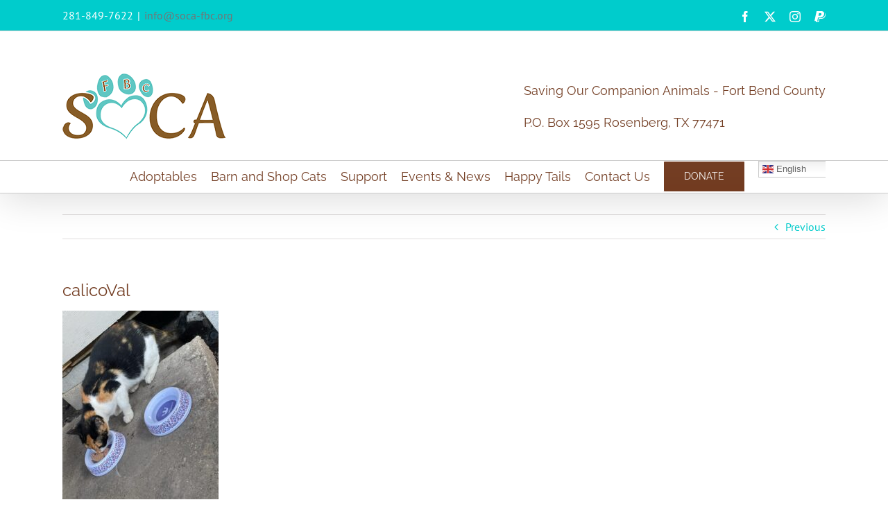

--- FILE ---
content_type: text/html; charset=UTF-8
request_url: https://soca-fbc.org/calicoval/calicoval/
body_size: 11796
content:
<!DOCTYPE html>
<html class="avada-html-layout-wide avada-html-header-position-top" lang="en-US">
<head>
	<meta http-equiv="X-UA-Compatible" content="IE=edge" />
	<meta http-equiv="Content-Type" content="text/html; charset=utf-8"/>
	<meta name="viewport" content="width=device-width, initial-scale=1" />
	<meta name='robots' content='index, follow, max-image-preview:large, max-snippet:-1, max-video-preview:-1' />
	<style>img:is([sizes="auto" i], [sizes^="auto," i]) { contain-intrinsic-size: 3000px 1500px }</style>
	
	<!-- This site is optimized with the Yoast SEO plugin v26.6 - https://yoast.com/wordpress/plugins/seo/ -->
	<title>calicoVal - SOCA-FBC</title>
	<link rel="canonical" href="https://soca-fbc.org/calicoval/calicoval/" />
	<meta property="og:locale" content="en_US" />
	<meta property="og:type" content="article" />
	<meta property="og:title" content="calicoVal - SOCA-FBC" />
	<meta property="og:url" content="https://soca-fbc.org/calicoval/calicoval/" />
	<meta property="og:site_name" content="SOCA-FBC" />
	<meta property="og:image" content="https://soca-fbc.org/calicoval/calicoval" />
	<meta property="og:image:width" content="480" />
	<meta property="og:image:height" content="640" />
	<meta property="og:image:type" content="image/jpeg" />
	<meta name="twitter:card" content="summary_large_image" />
	<script type="application/ld+json" class="yoast-schema-graph">{"@context":"https://schema.org","@graph":[{"@type":"WebPage","@id":"https://soca-fbc.org/calicoval/calicoval/","url":"https://soca-fbc.org/calicoval/calicoval/","name":"calicoVal - SOCA-FBC","isPartOf":{"@id":"https://soca-fbc.org/#website"},"primaryImageOfPage":{"@id":"https://soca-fbc.org/calicoval/calicoval/#primaryimage"},"image":{"@id":"https://soca-fbc.org/calicoval/calicoval/#primaryimage"},"thumbnailUrl":"https://soca-fbc.org/wp-content/uploads/2022/09/calicoVal-rotated.jpg","datePublished":"2022-09-17T15:58:12+00:00","breadcrumb":{"@id":"https://soca-fbc.org/calicoval/calicoval/#breadcrumb"},"inLanguage":"en-US","potentialAction":[{"@type":"ReadAction","target":["https://soca-fbc.org/calicoval/calicoval/"]}]},{"@type":"ImageObject","inLanguage":"en-US","@id":"https://soca-fbc.org/calicoval/calicoval/#primaryimage","url":"https://soca-fbc.org/wp-content/uploads/2022/09/calicoVal-rotated.jpg","contentUrl":"https://soca-fbc.org/wp-content/uploads/2022/09/calicoVal-rotated.jpg","width":480,"height":640},{"@type":"BreadcrumbList","@id":"https://soca-fbc.org/calicoval/calicoval/#breadcrumb","itemListElement":[{"@type":"ListItem","position":1,"name":"Home","item":"https://soca-fbc.org/"},{"@type":"ListItem","position":2,"name":"CalicoVal","item":"https://soca-fbc.org/calicoval/"},{"@type":"ListItem","position":3,"name":"calicoVal"}]},{"@type":"WebSite","@id":"https://soca-fbc.org/#website","url":"https://soca-fbc.org/","name":"SOCA-FBC","description":"Saving Our Companion Animals","potentialAction":[{"@type":"SearchAction","target":{"@type":"EntryPoint","urlTemplate":"https://soca-fbc.org/?s={search_term_string}"},"query-input":{"@type":"PropertyValueSpecification","valueRequired":true,"valueName":"search_term_string"}}],"inLanguage":"en-US"}]}</script>
	<!-- / Yoast SEO plugin. -->


<link rel="alternate" type="application/rss+xml" title="SOCA-FBC &raquo; Feed" href="https://soca-fbc.org/feed/" />
<link rel="alternate" type="application/rss+xml" title="SOCA-FBC &raquo; Comments Feed" href="https://soca-fbc.org/comments/feed/" />
<link rel="alternate" type="text/calendar" title="SOCA-FBC &raquo; iCal Feed" href="https://soca-fbc.org/events/?ical=1" />
		
		
		
				<script type="text/javascript">
/* <![CDATA[ */
window._wpemojiSettings = {"baseUrl":"https:\/\/s.w.org\/images\/core\/emoji\/16.0.1\/72x72\/","ext":".png","svgUrl":"https:\/\/s.w.org\/images\/core\/emoji\/16.0.1\/svg\/","svgExt":".svg","source":{"concatemoji":"https:\/\/soca-fbc.org\/wp-includes\/js\/wp-emoji-release.min.js?ver=96810738d5d3341bb26d8dfd733076b8"}};
/*! This file is auto-generated */
!function(s,n){var o,i,e;function c(e){try{var t={supportTests:e,timestamp:(new Date).valueOf()};sessionStorage.setItem(o,JSON.stringify(t))}catch(e){}}function p(e,t,n){e.clearRect(0,0,e.canvas.width,e.canvas.height),e.fillText(t,0,0);var t=new Uint32Array(e.getImageData(0,0,e.canvas.width,e.canvas.height).data),a=(e.clearRect(0,0,e.canvas.width,e.canvas.height),e.fillText(n,0,0),new Uint32Array(e.getImageData(0,0,e.canvas.width,e.canvas.height).data));return t.every(function(e,t){return e===a[t]})}function u(e,t){e.clearRect(0,0,e.canvas.width,e.canvas.height),e.fillText(t,0,0);for(var n=e.getImageData(16,16,1,1),a=0;a<n.data.length;a++)if(0!==n.data[a])return!1;return!0}function f(e,t,n,a){switch(t){case"flag":return n(e,"\ud83c\udff3\ufe0f\u200d\u26a7\ufe0f","\ud83c\udff3\ufe0f\u200b\u26a7\ufe0f")?!1:!n(e,"\ud83c\udde8\ud83c\uddf6","\ud83c\udde8\u200b\ud83c\uddf6")&&!n(e,"\ud83c\udff4\udb40\udc67\udb40\udc62\udb40\udc65\udb40\udc6e\udb40\udc67\udb40\udc7f","\ud83c\udff4\u200b\udb40\udc67\u200b\udb40\udc62\u200b\udb40\udc65\u200b\udb40\udc6e\u200b\udb40\udc67\u200b\udb40\udc7f");case"emoji":return!a(e,"\ud83e\udedf")}return!1}function g(e,t,n,a){var r="undefined"!=typeof WorkerGlobalScope&&self instanceof WorkerGlobalScope?new OffscreenCanvas(300,150):s.createElement("canvas"),o=r.getContext("2d",{willReadFrequently:!0}),i=(o.textBaseline="top",o.font="600 32px Arial",{});return e.forEach(function(e){i[e]=t(o,e,n,a)}),i}function t(e){var t=s.createElement("script");t.src=e,t.defer=!0,s.head.appendChild(t)}"undefined"!=typeof Promise&&(o="wpEmojiSettingsSupports",i=["flag","emoji"],n.supports={everything:!0,everythingExceptFlag:!0},e=new Promise(function(e){s.addEventListener("DOMContentLoaded",e,{once:!0})}),new Promise(function(t){var n=function(){try{var e=JSON.parse(sessionStorage.getItem(o));if("object"==typeof e&&"number"==typeof e.timestamp&&(new Date).valueOf()<e.timestamp+604800&&"object"==typeof e.supportTests)return e.supportTests}catch(e){}return null}();if(!n){if("undefined"!=typeof Worker&&"undefined"!=typeof OffscreenCanvas&&"undefined"!=typeof URL&&URL.createObjectURL&&"undefined"!=typeof Blob)try{var e="postMessage("+g.toString()+"("+[JSON.stringify(i),f.toString(),p.toString(),u.toString()].join(",")+"));",a=new Blob([e],{type:"text/javascript"}),r=new Worker(URL.createObjectURL(a),{name:"wpTestEmojiSupports"});return void(r.onmessage=function(e){c(n=e.data),r.terminate(),t(n)})}catch(e){}c(n=g(i,f,p,u))}t(n)}).then(function(e){for(var t in e)n.supports[t]=e[t],n.supports.everything=n.supports.everything&&n.supports[t],"flag"!==t&&(n.supports.everythingExceptFlag=n.supports.everythingExceptFlag&&n.supports[t]);n.supports.everythingExceptFlag=n.supports.everythingExceptFlag&&!n.supports.flag,n.DOMReady=!1,n.readyCallback=function(){n.DOMReady=!0}}).then(function(){return e}).then(function(){var e;n.supports.everything||(n.readyCallback(),(e=n.source||{}).concatemoji?t(e.concatemoji):e.wpemoji&&e.twemoji&&(t(e.twemoji),t(e.wpemoji)))}))}((window,document),window._wpemojiSettings);
/* ]]> */
</script>
<style id='wp-emoji-styles-inline-css' type='text/css'>

	img.wp-smiley, img.emoji {
		display: inline !important;
		border: none !important;
		box-shadow: none !important;
		height: 1em !important;
		width: 1em !important;
		margin: 0 0.07em !important;
		vertical-align: -0.1em !important;
		background: none !important;
		padding: 0 !important;
	}
</style>
<style id='pdfemb-pdf-embedder-viewer-style-inline-css' type='text/css'>
.wp-block-pdfemb-pdf-embedder-viewer{max-width:none}

</style>
<link rel='stylesheet' id='rs-plugin-settings-css' href='https://soca-fbc.org/wp-content/plugins/revslider/public/assets/css/settings.css?ver=5.4.8.3' type='text/css' media='all' />
<style id='rs-plugin-settings-inline-css' type='text/css'>
#rs-demo-id {}
</style>
<link rel='stylesheet' id='avada-parent-stylesheet-css' href='https://soca-fbc.org/wp-content/themes/Avada/style.css?ver=96810738d5d3341bb26d8dfd733076b8' type='text/css' media='all' />
<link rel='stylesheet' id='main-css' href='https://soca-fbc.org/wp-content/themes/Avada-Child-Theme/style.css?ver=96810738d5d3341bb26d8dfd733076b8' type='text/css' media='all' />
<link rel='stylesheet' id='fusion-dynamic-css-css' href='https://soca-fbc.org/wp-content/uploads/fusion-styles/b536151df87b733137f6566b1e0a71fe.min.css?ver=3.12.2' type='text/css' media='all' />
<script type="text/javascript" src="https://soca-fbc.org/wp-includes/js/jquery/jquery.min.js?ver=3.7.1" id="jquery-core-js"></script>
<script type="text/javascript" src="https://soca-fbc.org/wp-includes/js/jquery/jquery-migrate.min.js?ver=3.4.1" id="jquery-migrate-js"></script>
<script type="text/javascript" src="https://soca-fbc.org/wp-content/plugins/revslider/public/assets/js/jquery.themepunch.tools.min.js?ver=5.4.8.3" id="tp-tools-js"></script>
<script type="text/javascript" src="https://soca-fbc.org/wp-content/plugins/revslider/public/assets/js/jquery.themepunch.revolution.min.js?ver=5.4.8.3" id="revmin-js"></script>
<script type="text/javascript" src="https://soca-fbc.org/wp-content/themes/Avada-Child-Theme/main.js?ver=96810738d5d3341bb26d8dfd733076b8" id="main-js"></script>
<link rel="https://api.w.org/" href="https://soca-fbc.org/wp-json/" /><link rel="alternate" title="JSON" type="application/json" href="https://soca-fbc.org/wp-json/wp/v2/media/4274" /><link rel="alternate" title="oEmbed (JSON)" type="application/json+oembed" href="https://soca-fbc.org/wp-json/oembed/1.0/embed?url=https%3A%2F%2Fsoca-fbc.org%2Fcalicoval%2Fcalicoval%2F" />
<link rel="alternate" title="oEmbed (XML)" type="text/xml+oembed" href="https://soca-fbc.org/wp-json/oembed/1.0/embed?url=https%3A%2F%2Fsoca-fbc.org%2Fcalicoval%2Fcalicoval%2F&#038;format=xml" />
<meta name="tec-api-version" content="v1"><meta name="tec-api-origin" content="https://soca-fbc.org"><link rel="alternate" href="https://soca-fbc.org/wp-json/tribe/events/v1/" /><style type="text/css" id="css-fb-visibility">@media screen and (max-width: 640px){.fusion-no-small-visibility{display:none !important;}body .sm-text-align-center{text-align:center !important;}body .sm-text-align-left{text-align:left !important;}body .sm-text-align-right{text-align:right !important;}body .sm-flex-align-center{justify-content:center !important;}body .sm-flex-align-flex-start{justify-content:flex-start !important;}body .sm-flex-align-flex-end{justify-content:flex-end !important;}body .sm-mx-auto{margin-left:auto !important;margin-right:auto !important;}body .sm-ml-auto{margin-left:auto !important;}body .sm-mr-auto{margin-right:auto !important;}body .fusion-absolute-position-small{position:absolute;top:auto;width:100%;}.awb-sticky.awb-sticky-small{ position: sticky; top: var(--awb-sticky-offset,0); }}@media screen and (min-width: 641px) and (max-width: 1024px){.fusion-no-medium-visibility{display:none !important;}body .md-text-align-center{text-align:center !important;}body .md-text-align-left{text-align:left !important;}body .md-text-align-right{text-align:right !important;}body .md-flex-align-center{justify-content:center !important;}body .md-flex-align-flex-start{justify-content:flex-start !important;}body .md-flex-align-flex-end{justify-content:flex-end !important;}body .md-mx-auto{margin-left:auto !important;margin-right:auto !important;}body .md-ml-auto{margin-left:auto !important;}body .md-mr-auto{margin-right:auto !important;}body .fusion-absolute-position-medium{position:absolute;top:auto;width:100%;}.awb-sticky.awb-sticky-medium{ position: sticky; top: var(--awb-sticky-offset,0); }}@media screen and (min-width: 1025px){.fusion-no-large-visibility{display:none !important;}body .lg-text-align-center{text-align:center !important;}body .lg-text-align-left{text-align:left !important;}body .lg-text-align-right{text-align:right !important;}body .lg-flex-align-center{justify-content:center !important;}body .lg-flex-align-flex-start{justify-content:flex-start !important;}body .lg-flex-align-flex-end{justify-content:flex-end !important;}body .lg-mx-auto{margin-left:auto !important;margin-right:auto !important;}body .lg-ml-auto{margin-left:auto !important;}body .lg-mr-auto{margin-right:auto !important;}body .fusion-absolute-position-large{position:absolute;top:auto;width:100%;}.awb-sticky.awb-sticky-large{ position: sticky; top: var(--awb-sticky-offset,0); }}</style><style type="text/css">.recentcomments a{display:inline !important;padding:0 !important;margin:0 !important;}</style><meta name="generator" content="Powered by Slider Revolution 5.4.8.3 - responsive, Mobile-Friendly Slider Plugin for WordPress with comfortable drag and drop interface." />
<link rel="icon" href="https://soca-fbc.org/wp-content/uploads/2022/06/SOCA-logo@.5x.png" sizes="32x32" />
<link rel="icon" href="https://soca-fbc.org/wp-content/uploads/2022/06/SOCA-logo@.5x.png" sizes="192x192" />
<link rel="apple-touch-icon" href="https://soca-fbc.org/wp-content/uploads/2022/06/SOCA-logo@.5x.png" />
<meta name="msapplication-TileImage" content="https://soca-fbc.org/wp-content/uploads/2022/06/SOCA-logo@.5x.png" />
<script type="text/javascript">function setREVStartSize(e){									
						try{ e.c=jQuery(e.c);var i=jQuery(window).width(),t=9999,r=0,n=0,l=0,f=0,s=0,h=0;
							if(e.responsiveLevels&&(jQuery.each(e.responsiveLevels,function(e,f){f>i&&(t=r=f,l=e),i>f&&f>r&&(r=f,n=e)}),t>r&&(l=n)),f=e.gridheight[l]||e.gridheight[0]||e.gridheight,s=e.gridwidth[l]||e.gridwidth[0]||e.gridwidth,h=i/s,h=h>1?1:h,f=Math.round(h*f),"fullscreen"==e.sliderLayout){var u=(e.c.width(),jQuery(window).height());if(void 0!=e.fullScreenOffsetContainer){var c=e.fullScreenOffsetContainer.split(",");if (c) jQuery.each(c,function(e,i){u=jQuery(i).length>0?u-jQuery(i).outerHeight(!0):u}),e.fullScreenOffset.split("%").length>1&&void 0!=e.fullScreenOffset&&e.fullScreenOffset.length>0?u-=jQuery(window).height()*parseInt(e.fullScreenOffset,0)/100:void 0!=e.fullScreenOffset&&e.fullScreenOffset.length>0&&(u-=parseInt(e.fullScreenOffset,0))}f=u}else void 0!=e.minHeight&&f<e.minHeight&&(f=e.minHeight);e.c.closest(".rev_slider_wrapper").css({height:f})					
						}catch(d){console.log("Failure at Presize of Slider:"+d)}						
					};</script>
		<script type="text/javascript">
			var doc = document.documentElement;
			doc.setAttribute( 'data-useragent', navigator.userAgent );
		</script>
		<!-- Google tag (gtag.js) -->
<script async src="https://www.googletagmanager.com/gtag/js?id=G-1ZW3B2JR3P"></script>
<script>
  window.dataLayer = window.dataLayer || [];
  function gtag(){dataLayer.push(arguments);}
  gtag('js', new Date());

  gtag('config', 'G-1ZW3B2JR3P');
</script>
	</head>

<body data-rsssl=1 class="attachment wp-singular attachment-template-default single single-attachment postid-4274 attachmentid-4274 attachment-jpeg wp-theme-Avada wp-child-theme-Avada-Child-Theme tribe-no-js fusion-image-hovers fusion-pagination-sizing fusion-button_type-flat fusion-button_span-no fusion-button_gradient-linear avada-image-rollover-circle-yes avada-image-rollover-yes avada-image-rollover-direction-left fusion-has-button-gradient fusion-body ltr no-tablet-sticky-header no-mobile-sticky-header no-mobile-slidingbar no-mobile-totop fusion-disable-outline fusion-sub-menu-fade mobile-logo-pos-center layout-wide-mode avada-has-boxed-modal-shadow- layout-scroll-offset-full avada-has-zero-margin-offset-top fusion-top-header menu-text-align-center mobile-menu-design-modern fusion-show-pagination-text fusion-header-layout-v4 avada-responsive avada-footer-fx-none avada-menu-highlight-style-bar fusion-search-form-classic fusion-main-menu-search-dropdown fusion-avatar-square avada-sticky-shrinkage avada-dropdown-styles avada-blog-layout-large avada-blog-archive-layout-large avada-ec-not-100-width avada-ec-meta-layout-sidebar avada-header-shadow-yes avada-menu-icon-position-left avada-has-breadcrumb-mobile-hidden avada-has-titlebar-hide avada-has-pagination-padding avada-flyout-menu-direction-fade avada-ec-views-v2" data-awb-post-id="4274">
		<a class="skip-link screen-reader-text" href="#content">Skip to content</a>

	<div id="boxed-wrapper">
		
		<div id="wrapper" class="fusion-wrapper">
			<div id="home" style="position:relative;top:-1px;"></div>
							
					
			<header class="fusion-header-wrapper fusion-header-shadow">
				<div class="fusion-header-v4 fusion-logo-alignment fusion-logo-center fusion-sticky-menu- fusion-sticky-logo-1 fusion-mobile-logo-1 fusion-sticky-menu-only fusion-header-menu-align-center fusion-mobile-menu-design-modern">
					
<div class="fusion-secondary-header">
	<div class="fusion-row">
					<div class="fusion-alignleft">
				<div class="fusion-contact-info"><span class="fusion-contact-info-phone-number">281-849-7622</span><span class="fusion-header-separator">|</span><span class="fusion-contact-info-email-address"><a href="mailto:&#105;&#110;f&#111;&#64;soc&#97;&#45;f&#98;c&#46;&#111;rg">&#105;&#110;f&#111;&#64;soc&#97;&#45;f&#98;c&#46;&#111;rg</a></span></div>			</div>
							<div class="fusion-alignright">
				<div class="fusion-social-links-header"><div class="fusion-social-networks"><div class="fusion-social-networks-wrapper"><a  class="fusion-social-network-icon fusion-tooltip fusion-facebook awb-icon-facebook" style data-placement="bottom" data-title="Facebook" data-toggle="tooltip" title="Facebook" href="https://www.facebook.com/soca.fortbendcounty/" target="_blank" rel="noreferrer"><span class="screen-reader-text">Facebook</span></a><a  class="fusion-social-network-icon fusion-tooltip fusion-twitter awb-icon-twitter" style data-placement="bottom" data-title="X" data-toggle="tooltip" title="X" href="https://twitter.com/socafbc" target="_blank" rel="noopener noreferrer"><span class="screen-reader-text">X</span></a><a  class="fusion-social-network-icon fusion-tooltip fusion-instagram awb-icon-instagram" style data-placement="bottom" data-title="Instagram" data-toggle="tooltip" title="Instagram" href="https://www.instagram.com/socafbc/" target="_blank" rel="noopener noreferrer"><span class="screen-reader-text">Instagram</span></a><a  class="fusion-social-network-icon fusion-tooltip fusion-paypal awb-icon-paypal" style data-placement="bottom" data-title="PayPal" data-toggle="tooltip" title="PayPal" href="https://www.paypal.com/donate/?hosted_button_id=CC3HAV8T7HFVL" target="_blank" rel="noopener noreferrer"><span class="screen-reader-text">PayPal</span></a></div></div></div>			</div>
			</div>
</div>
<div class="fusion-header-sticky-height"></div>
<div class="fusion-sticky-header-wrapper"> <!-- start fusion sticky header wrapper -->
	<div class="fusion-header">
		<div class="fusion-row">
							<div class="fusion-logo" data-margin-top="31px" data-margin-bottom="0px" data-margin-left="0px" data-margin-right="0px">
			<a class="fusion-logo-link"  href="https://soca-fbc.org/" >

						<!-- standard logo -->
			<img src="https://soca-fbc.org/wp-content/uploads/2016/09/SOCA-logo@1x.png" srcset="https://soca-fbc.org/wp-content/uploads/2016/09/SOCA-logo@1x.png 1x, https://soca-fbc.org/wp-content/uploads/2016/09/SOCA-logo@2x.png 2x" width="236" height="95" style="max-height:95px;height:auto;" alt="SOCA-FBC Logo" data-retina_logo_url="https://soca-fbc.org/wp-content/uploads/2016/09/SOCA-logo@2x.png" class="fusion-standard-logo" />

											<!-- mobile logo -->
				<img src="https://soca-fbc.org/wp-content/uploads/2016/09/SOCA-logo@1x.png" srcset="https://soca-fbc.org/wp-content/uploads/2016/09/SOCA-logo@1x.png 1x, https://soca-fbc.org/wp-content/uploads/2016/09/SOCA-logo@2x.png 2x" width="236" height="95" style="max-height:95px;height:auto;" alt="SOCA-FBC Logo" data-retina_logo_url="https://soca-fbc.org/wp-content/uploads/2016/09/SOCA-logo@2x.png" class="fusion-mobile-logo" />
			
											<!-- sticky header logo -->
				<img src="https://soca-fbc.org/wp-content/uploads/2016/09/SOCA-logo@1x.png" srcset="https://soca-fbc.org/wp-content/uploads/2016/09/SOCA-logo@1x.png 1x, https://soca-fbc.org/wp-content/uploads/2016/09/SOCA-logo@2x.png 2x" width="236" height="95" style="max-height:95px;height:auto;" alt="SOCA-FBC Logo" data-retina_logo_url="https://soca-fbc.org/wp-content/uploads/2016/09/SOCA-logo@2x.png" class="fusion-sticky-logo" />
					</a>
		
<div class="fusion-header-content-3-wrapper">
			<h3 class="fusion-header-tagline">
			Saving Our Companion Animals - Fort Bend County
<br>
<br>
P.O. Box 1595 Rosenberg, TX 77471

		</h3>
	</div>
</div>
								<div class="fusion-mobile-menu-icons">
							<a href="#" class="fusion-icon awb-icon-bars" aria-label="Toggle mobile menu" aria-expanded="false"></a>
		
		
		
			</div>
			
					</div>
	</div>
	<div class="fusion-secondary-main-menu">
		<div class="fusion-row">
			<nav class="fusion-main-menu" aria-label="Main Menu"><ul id="menu-main-menu" class="fusion-menu"><li  id="menu-item-11"  class="menu-item menu-item-type-post_type menu-item-object-page menu-item-11"  data-item-id="11"><a  href="https://soca-fbc.org/adoptables/" class="fusion-bar-highlight"><span class="menu-text">Adoptables</span></a></li><li  id="menu-item-3954"  class="menu-item menu-item-type-post_type menu-item-object-page menu-item-3954"  data-item-id="3954"><a  href="https://soca-fbc.org/barn-shop-cats/" class="fusion-bar-highlight"><span class="menu-text">Barn and Shop Cats</span></a></li><li  id="menu-item-472"  class="menu-item menu-item-type-custom menu-item-object-custom menu-item-has-children menu-item-472 fusion-dropdown-menu"  data-item-id="472"><a  href="#" class="fusion-bar-highlight"><span class="menu-text">Support</span></a><ul class="sub-menu"><li  id="menu-item-3165"  class="menu-item menu-item-type-post_type menu-item-object-page menu-item-3165 fusion-dropdown-submenu" ><a  href="https://soca-fbc.org/donate-soca-fbc/" class="fusion-bar-highlight"><span>Donate</span></a></li><li  id="menu-item-473"  class="menu-item menu-item-type-post_type menu-item-object-page menu-item-473 fusion-dropdown-submenu" ><a  href="https://soca-fbc.org/volunteer/" class="fusion-bar-highlight"><span>Foster or Volunteer</span></a></li><li  id="menu-item-474"  class="menu-item menu-item-type-post_type menu-item-object-page menu-item-474 fusion-dropdown-submenu" ><a  href="https://soca-fbc.org/ways-to-help/" class="fusion-bar-highlight"><span>Other Ways to Help</span></a></li><li  id="menu-item-1055"  class="menu-item menu-item-type-post_type menu-item-object-page menu-item-1055 fusion-dropdown-submenu" ><a  href="https://soca-fbc.org/partner-recognition/" class="fusion-bar-highlight"><span>Partner Recognition</span></a></li></ul></li><li  id="menu-item-39"  class="menu-item menu-item-type-custom menu-item-object-custom menu-item-has-children menu-item-39 fusion-dropdown-menu"  data-item-id="39"><a  href="#" class="fusion-bar-highlight"><span class="menu-text">Events &#038; News</span></a><ul class="sub-menu"><li  id="menu-item-118"  class="menu-item menu-item-type-custom menu-item-object-custom menu-item-118 fusion-dropdown-submenu" ><a  href="https://soca-fbc.org/events/" class="fusion-bar-highlight"><span>Events</span></a></li><li  id="menu-item-21"  class="menu-item menu-item-type-post_type menu-item-object-page menu-item-21 fusion-dropdown-submenu" ><a  href="https://soca-fbc.org/news/" class="fusion-bar-highlight"><span>News</span></a></li></ul></li><li  id="menu-item-18"  class="menu-item menu-item-type-post_type menu-item-object-page menu-item-18"  data-item-id="18"><a  href="https://soca-fbc.org/happy-tails/" class="fusion-bar-highlight"><span class="menu-text">Happy Tails</span></a></li><li  id="menu-item-278"  class="menu-item menu-item-type-post_type menu-item-object-page menu-item-278"  data-item-id="278"><a  href="https://soca-fbc.org/contact/" class="fusion-bar-highlight"><span class="menu-text">Contact Us</span></a></li><li  id="menu-item-3163"  class="menu-item menu-item-type-post_type menu-item-object-page menu-item-3163 fusion-menu-item-button"  data-item-id="3163"><a  href="https://soca-fbc.org/donate-soca-fbc/" class="fusion-bar-highlight"><span class="menu-text fusion-button button-default button-large">Donate</span></a></li><li style="position:relative;" class="menu-item menu-item-gtranslate"><div style="position:absolute;white-space:nowrap;" id="gtranslate_menu_wrapper_47262"></div></li></ul></nav>
<nav class="fusion-mobile-nav-holder fusion-mobile-menu-text-align-left" aria-label="Main Menu Mobile"></nav>

					</div>
	</div>
</div> <!-- end fusion sticky header wrapper -->
				</div>
				<div class="fusion-clearfix"></div>
			</header>
								
							<div id="sliders-container" class="fusion-slider-visibility">
					</div>
				
					
							
			
						<main id="main" class="clearfix ">
				<div class="fusion-row" style="">

<section id="content" style="width: 100%;">
			<div class="single-navigation clearfix">
			<a href="https://soca-fbc.org/calicoval/" rel="prev">Previous</a>					</div>
	
					<article id="post-4274" class="post post-4274 attachment type-attachment status-inherit hentry">
						
				
															<h1 class="fusion-post-title">calicoVal</h1>										<div class="post-content">
				<p class="attachment"><a data-rel="iLightbox[postimages]" data-title="" data-caption="" href='https://soca-fbc.org/wp-content/uploads/2022/09/calicoVal-rotated.jpg'><img fetchpriority="high" decoding="async" width="225" height="300" src="https://soca-fbc.org/wp-content/uploads/2022/09/calicoVal-225x300.jpg" class="attachment-medium size-medium" alt="" srcset="https://soca-fbc.org/wp-content/uploads/2022/09/calicoVal-200x267.jpg 200w, https://soca-fbc.org/wp-content/uploads/2022/09/calicoVal-225x300.jpg 225w, https://soca-fbc.org/wp-content/uploads/2022/09/calicoVal-400x533.jpg 400w, https://soca-fbc.org/wp-content/uploads/2022/09/calicoVal-rotated.jpg 480w" sizes="(max-width: 225px) 100vw, 225px" /></a></p>
							</div>

												<div class="fusion-meta-info"><div class="fusion-meta-info-wrapper">By <span><a href="https://soca-fbc.org/author/barbara/" title="Posts by Barbara Cappello" rel="author">Barbara Cappello</a></span><span class="fusion-inline-sep">|</span><span>September 17th, 2022</span><span class="fusion-inline-sep">|</span><span class="fusion-comments"><span>Comments Off<span class="screen-reader-text"> on calicoVal</span></span></span></div></div>													<div class="fusion-sharing-box fusion-theme-sharing-box fusion-single-sharing-box">
		<h4>Share This Story, Choose Your Platform!</h4>
		<div class="fusion-social-networks"><div class="fusion-social-networks-wrapper"><a  class="fusion-social-network-icon fusion-tooltip fusion-facebook awb-icon-facebook" style="color:var(--sharing_social_links_icon_color);" data-placement="top" data-title="Facebook" data-toggle="tooltip" title="Facebook" href="https://www.facebook.com/sharer.php?u=https%3A%2F%2Fsoca-fbc.org%2Fcalicoval%2Fcalicoval%2F&amp;t=calicoVal" target="_blank" rel="noreferrer"><span class="screen-reader-text">Facebook</span></a><a  class="fusion-social-network-icon fusion-tooltip fusion-twitter awb-icon-twitter" style="color:var(--sharing_social_links_icon_color);" data-placement="top" data-title="X" data-toggle="tooltip" title="X" href="https://x.com/intent/post?url=https%3A%2F%2Fsoca-fbc.org%2Fcalicoval%2Fcalicoval%2F&amp;text=calicoVal" target="_blank" rel="noopener noreferrer"><span class="screen-reader-text">X</span></a><a  class="fusion-social-network-icon fusion-tooltip fusion-reddit awb-icon-reddit" style="color:var(--sharing_social_links_icon_color);" data-placement="top" data-title="Reddit" data-toggle="tooltip" title="Reddit" href="https://reddit.com/submit?url=https://soca-fbc.org/calicoval/calicoval/&amp;title=calicoVal" target="_blank" rel="noopener noreferrer"><span class="screen-reader-text">Reddit</span></a><a  class="fusion-social-network-icon fusion-tooltip fusion-linkedin awb-icon-linkedin" style="color:var(--sharing_social_links_icon_color);" data-placement="top" data-title="LinkedIn" data-toggle="tooltip" title="LinkedIn" href="https://www.linkedin.com/shareArticle?mini=true&amp;url=https%3A%2F%2Fsoca-fbc.org%2Fcalicoval%2Fcalicoval%2F&amp;title=calicoVal&amp;summary=" target="_blank" rel="noopener noreferrer"><span class="screen-reader-text">LinkedIn</span></a><a  class="fusion-social-network-icon fusion-tooltip fusion-tumblr awb-icon-tumblr" style="color:var(--sharing_social_links_icon_color);" data-placement="top" data-title="Tumblr" data-toggle="tooltip" title="Tumblr" href="https://www.tumblr.com/share/link?url=https%3A%2F%2Fsoca-fbc.org%2Fcalicoval%2Fcalicoval%2F&amp;name=calicoVal&amp;description=" target="_blank" rel="noopener noreferrer"><span class="screen-reader-text">Tumblr</span></a><a  class="fusion-social-network-icon fusion-tooltip fusion-pinterest awb-icon-pinterest" style="color:var(--sharing_social_links_icon_color);" data-placement="top" data-title="Pinterest" data-toggle="tooltip" title="Pinterest" href="https://pinterest.com/pin/create/button/?url=https%3A%2F%2Fsoca-fbc.org%2Fcalicoval%2Fcalicoval%2F&amp;description=&amp;media=https%3A%2F%2Fsoca-fbc.org%2Fwp-content%2Fuploads%2F2022%2F09%2FcalicoVal-rotated.jpg" target="_blank" rel="noopener noreferrer"><span class="screen-reader-text">Pinterest</span></a><a  class="fusion-social-network-icon fusion-tooltip fusion-vk awb-icon-vk" style="color:var(--sharing_social_links_icon_color);" data-placement="top" data-title="Vk" data-toggle="tooltip" title="Vk" href="https://vk.com/share.php?url=https%3A%2F%2Fsoca-fbc.org%2Fcalicoval%2Fcalicoval%2F&amp;title=calicoVal&amp;description=" target="_blank" rel="noopener noreferrer"><span class="screen-reader-text">Vk</span></a><a  class="fusion-social-network-icon fusion-tooltip fusion-mail awb-icon-mail fusion-last-social-icon" style="color:var(--sharing_social_links_icon_color);" data-placement="top" data-title="Email" data-toggle="tooltip" title="Email" href="mailto:?body=https://soca-fbc.org/calicoval/calicoval/&amp;subject=calicoVal" target="_self" rel="noopener noreferrer"><span class="screen-reader-text">Email</span></a><div class="fusion-clearfix"></div></div></div>	</div>
													
																	</article>
	</section>
						
					</div>  <!-- fusion-row -->
				</main>  <!-- #main -->
				
				
								
					
		<div class="fusion-footer">
					
	<footer class="fusion-footer-widget-area fusion-widget-area fusion-footer-widget-area-center">
		<div class="fusion-row">
			<div class="fusion-columns fusion-columns-1 fusion-widget-area">
				
																									<div class="fusion-column fusion-column-last col-lg-12 col-md-12 col-sm-12">
							<section id="custom_html-2" class="widget_text fusion-footer-widget-column widget widget_custom_html"><div class="textwidget custom-html-widget"><div class="fusion-image-carousel fusion-image-carousel-auto fusion-image-carousel-1"><div class="awb-carousel awb-swiper awb-swiper-carousel awb-swiper-dots-position-bottom awb-carousel--carousel" data-layout="carousel" data-autoplay="yes" data-autoplayspeed="2500" data-autoplaypause="no" data-columns="5" data-itemmargin="13" data-itemwidth="180" data-touchscroll="no" data-freemode="no" data-imagesize="auto" data-scrollitems="0" data-centeredslides="no" data-rotationangle="50" data-depth="100" data-speed="500" data-shadow="no"><div class="swiper-wrapper awb-image-carousel-wrapper fusion-flex-align-items-center"><div class="swiper-slide"><div class="fusion-carousel-item-wrapper"><div class="fusion-image-wrapper hover-type-none"><img width="200" height="200" src="https://soca-fbc.org/wp-content/uploads/2020/01/AdoptaPet2020Approved-Rescue_Blue-Badge.png" class="attachment-full size-full" alt="" decoding="async" /></div></div></div><div class="swiper-slide"><div class="fusion-carousel-item-wrapper"><div class="fusion-image-wrapper hover-type-none"><img width="287" height="176" src="https://soca-fbc.org/wp-content/uploads/2021/08/AmazonSmileSmall.png" class="attachment-full size-full" alt="" decoding="async" srcset="https://soca-fbc.org/wp-content/uploads/2021/08/AmazonSmileSmall-200x123.png 200w, https://soca-fbc.org/wp-content/uploads/2021/08/AmazonSmileSmall.png 287w" sizes="(min-width: 2200px) 100vw, (min-width: 928px) 210px, (min-width: 856px) 262px, (min-width: 784px) 349px, (min-width: 712px) 524px, (min-width: 640px) 712px, " /></div></div></div><div class="swiper-slide"><div class="fusion-carousel-item-wrapper"><div class="fusion-image-wrapper hover-type-none"><img width="280" height="180" src="https://soca-fbc.org/wp-content/uploads/2018/09/ASPCA-logo.jpg" class="attachment-full size-full" alt="" decoding="async" srcset="https://soca-fbc.org/wp-content/uploads/2018/09/ASPCA-logo-200x129.jpg 200w, https://soca-fbc.org/wp-content/uploads/2018/09/ASPCA-logo.jpg 280w" sizes="(min-width: 2200px) 100vw, (min-width: 928px) 210px, (min-width: 856px) 262px, (min-width: 784px) 349px, (min-width: 712px) 524px, (min-width: 640px) 712px, " /></div></div></div><div class="swiper-slide"><div class="fusion-carousel-item-wrapper"><div class="fusion-image-wrapper hover-type-none"><img width="280" height="140" src="https://soca-fbc.org/wp-content/uploads/2018/09/Bestfriends-logo.png" class="attachment-full size-full" alt="" decoding="async" srcset="https://soca-fbc.org/wp-content/uploads/2018/09/Bestfriends-logo-200x100.png 200w, https://soca-fbc.org/wp-content/uploads/2018/09/Bestfriends-logo.png 280w" sizes="(min-width: 2200px) 100vw, (min-width: 928px) 210px, (min-width: 856px) 262px, (min-width: 784px) 349px, (min-width: 712px) 524px, (min-width: 640px) 712px, " /></div></div></div><div class="swiper-slide"><div class="fusion-carousel-item-wrapper"><div class="fusion-image-wrapper hover-type-none"><img width="303" height="166" src="https://soca-fbc.org/wp-content/uploads/2021/04/Bissell-Foundation-logo.png" class="attachment-full size-full" alt="" decoding="async" srcset="https://soca-fbc.org/wp-content/uploads/2021/04/Bissell-Foundation-logo-200x110.png 200w, https://soca-fbc.org/wp-content/uploads/2021/04/Bissell-Foundation-logo.png 303w" sizes="(min-width: 2200px) 100vw, (min-width: 928px) 210px, (min-width: 856px) 262px, (min-width: 784px) 349px, (min-width: 712px) 524px, (min-width: 640px) 712px, " /></div></div></div><div class="swiper-slide"><div class="fusion-carousel-item-wrapper"><div class="fusion-image-wrapper hover-type-none"><img width="253" height="90" src="https://soca-fbc.org/wp-content/uploads/2021/05/Bow-Wow-Buddies-Foundation.png" class="attachment-full size-full" alt="" decoding="async" srcset="https://soca-fbc.org/wp-content/uploads/2021/05/Bow-Wow-Buddies-Foundation-200x71.png 200w, https://soca-fbc.org/wp-content/uploads/2021/05/Bow-Wow-Buddies-Foundation.png 253w" sizes="(min-width: 2200px) 100vw, (min-width: 928px) 210px, (min-width: 856px) 262px, (min-width: 784px) 349px, (min-width: 712px) 524px, (min-width: 640px) 712px, " /></div></div></div><div class="swiper-slide"><div class="fusion-carousel-item-wrapper"><div class="fusion-image-wrapper hover-type-none"><img width="505" height="425" src="https://soca-fbc.org/wp-content/uploads/2021/08/Doobert-SOCA-Org-2021-adjusted.png" class="attachment-full size-full" alt="" decoding="async" srcset="https://soca-fbc.org/wp-content/uploads/2021/08/Doobert-SOCA-Org-2021-adjusted-200x168.png 200w, https://soca-fbc.org/wp-content/uploads/2021/08/Doobert-SOCA-Org-2021-adjusted-400x337.png 400w, https://soca-fbc.org/wp-content/uploads/2021/08/Doobert-SOCA-Org-2021-adjusted.png 505w" sizes="(min-width: 2200px) 100vw, (min-width: 928px) 210px, (min-width: 856px) 262px, (min-width: 784px) 349px, (min-width: 712px) 524px, (min-width: 640px) 712px, " /></div></div></div><div class="swiper-slide"><div class="fusion-carousel-item-wrapper"><div class="fusion-image-wrapper hover-type-none"><img width="700" height="337" src="https://soca-fbc.org/wp-content/uploads/2021/08/GOPAH-logo-adjusted.jpeg" class="attachment-full size-full" alt="" decoding="async" srcset="https://soca-fbc.org/wp-content/uploads/2021/08/GOPAH-logo-adjusted-200x96.jpeg 200w, https://soca-fbc.org/wp-content/uploads/2021/08/GOPAH-logo-adjusted-400x193.jpeg 400w, https://soca-fbc.org/wp-content/uploads/2021/08/GOPAH-logo-adjusted-600x289.jpeg 600w, https://soca-fbc.org/wp-content/uploads/2021/08/GOPAH-logo-adjusted.jpeg 700w" sizes="(min-width: 2200px) 100vw, (min-width: 928px) 210px, (min-width: 856px) 262px, (min-width: 784px) 349px, (min-width: 712px) 524px, (min-width: 640px) 712px, " /></div></div></div><div class="swiper-slide"><div class="fusion-carousel-item-wrapper"><div class="fusion-image-wrapper hover-type-none"><img width="121" height="121" src="https://soca-fbc.org/wp-content/uploads/2019/06/Giving-Assistant-logo-1.png" class="attachment-full size-full" alt="" decoding="async" /></div></div></div><div class="swiper-slide"><div class="fusion-carousel-item-wrapper"><div class="fusion-image-wrapper hover-type-none"><img width="187" height="187" src="https://soca-fbc.org/wp-content/uploads/2018/10/GuideStar-platinum2018-seal.png" class="attachment-full size-full" alt="" decoding="async" /></div></div></div><div class="swiper-slide"><div class="fusion-carousel-item-wrapper"><div class="fusion-image-wrapper hover-type-none"><img width="277" height="182" src="https://soca-fbc.org/wp-content/uploads/2018/09/HealthyPawsLogo.gif" class="attachment-full size-full" alt="" decoding="async" /></div></div></div><div class="swiper-slide"><div class="fusion-carousel-item-wrapper"><div class="fusion-image-wrapper hover-type-none"><img width="101" height="101" src="https://soca-fbc.org/wp-content/uploads/2019/04/Houston-PetSet-logo.png" class="attachment-full size-full" alt="" decoding="async" /></div></div></div><div class="swiper-slide"><div class="fusion-carousel-item-wrapper"><div class="fusion-image-wrapper hover-type-none"><img width="238" height="212" src="https://soca-fbc.org/wp-content/uploads/2018/09/kroger.jpg" class="attachment-full size-full" alt="" decoding="async" srcset="https://soca-fbc.org/wp-content/uploads/2018/09/kroger-200x178.jpg 200w, https://soca-fbc.org/wp-content/uploads/2018/09/kroger.jpg 238w" sizes="(min-width: 2200px) 100vw, (min-width: 928px) 210px, (min-width: 856px) 262px, (min-width: 784px) 349px, (min-width: 712px) 524px, (min-width: 640px) 712px, " /></div></div></div><div class="swiper-slide"><div class="fusion-carousel-item-wrapper"><div class="fusion-image-wrapper hover-type-none"><img width="277" height="122" src="https://soca-fbc.org/wp-content/uploads/2016/09/lost-pet-usa-logo.png" class="attachment-full size-full" alt="" decoding="async" srcset="https://soca-fbc.org/wp-content/uploads/2016/09/lost-pet-usa-logo-200x88.png 200w, https://soca-fbc.org/wp-content/uploads/2016/09/lost-pet-usa-logo.png 277w" sizes="(min-width: 2200px) 100vw, (min-width: 928px) 210px, (min-width: 856px) 262px, (min-width: 784px) 349px, (min-width: 712px) 524px, (min-width: 640px) 712px, " /></div></div></div><div class="swiper-slide"><div class="fusion-carousel-item-wrapper"><div class="fusion-image-wrapper hover-type-none"><img width="286" height="127" src="https://soca-fbc.org/wp-content/uploads/2018/09/MaddiesFundlogo.png" class="attachment-full size-full" alt="" decoding="async" srcset="https://soca-fbc.org/wp-content/uploads/2018/09/MaddiesFundlogo-200x89.png 200w, https://soca-fbc.org/wp-content/uploads/2018/09/MaddiesFundlogo.png 286w" sizes="(min-width: 2200px) 100vw, (min-width: 928px) 210px, (min-width: 856px) 262px, (min-width: 784px) 349px, (min-width: 712px) 524px, (min-width: 640px) 712px, " /></div></div></div><div class="swiper-slide"><div class="fusion-carousel-item-wrapper"><div class="fusion-image-wrapper hover-type-none"><img width="237" height="213" src="https://soca-fbc.org/wp-content/uploads/2018/10/Network-for-Good-logo.png" class="attachment-full size-full" alt="" decoding="async" srcset="https://soca-fbc.org/wp-content/uploads/2018/10/Network-for-Good-logo-200x180.png 200w, https://soca-fbc.org/wp-content/uploads/2018/10/Network-for-Good-logo.png 237w" sizes="(min-width: 2200px) 100vw, (min-width: 928px) 210px, (min-width: 856px) 262px, (min-width: 784px) 349px, (min-width: 712px) 524px, (min-width: 640px) 712px, " /></div></div></div><div class="swiper-slide"><div class="fusion-carousel-item-wrapper"><div class="fusion-image-wrapper hover-type-none"><img width="206" height="108" src="https://soca-fbc.org/wp-content/uploads/2018/09/PedigreeFoundation.png" class="attachment-full size-full" alt="" decoding="async" srcset="https://soca-fbc.org/wp-content/uploads/2018/09/PedigreeFoundation-200x105.png 200w, https://soca-fbc.org/wp-content/uploads/2018/09/PedigreeFoundation.png 206w" sizes="(min-width: 2200px) 100vw, (min-width: 928px) 210px, (min-width: 856px) 262px, (min-width: 784px) 349px, (min-width: 712px) 524px, (min-width: 640px) 712px, " /></div></div></div><div class="swiper-slide"><div class="fusion-carousel-item-wrapper"><div class="fusion-image-wrapper hover-type-none"><img width="275" height="150" src="https://soca-fbc.org/wp-content/uploads/2021/04/Petco-Love-Website-Badge-Purple.png" class="attachment-full size-full" alt="" decoding="async" srcset="https://soca-fbc.org/wp-content/uploads/2021/04/Petco-Love-Website-Badge-Purple-200x109.png 200w, https://soca-fbc.org/wp-content/uploads/2021/04/Petco-Love-Website-Badge-Purple.png 275w" sizes="(min-width: 2200px) 100vw, (min-width: 928px) 210px, (min-width: 856px) 262px, (min-width: 784px) 349px, (min-width: 712px) 524px, (min-width: 640px) 712px, " /></div></div></div><div class="swiper-slide"><div class="fusion-carousel-item-wrapper"><div class="fusion-image-wrapper hover-type-none"><img width="310" height="163" src="https://soca-fbc.org/wp-content/uploads/2021/06/Petco-Love-Lost-logo.png" class="attachment-full size-full" alt="" decoding="async" srcset="https://soca-fbc.org/wp-content/uploads/2021/06/Petco-Love-Lost-logo-200x105.png 200w, https://soca-fbc.org/wp-content/uploads/2021/06/Petco-Love-Lost-logo.png 310w" sizes="(min-width: 2200px) 100vw, (min-width: 928px) 210px, (min-width: 856px) 262px, (min-width: 784px) 349px, (min-width: 712px) 524px, (min-width: 640px) 712px, " /></div></div></div><div class="swiper-slide"><div class="fusion-carousel-item-wrapper"><div class="fusion-image-wrapper hover-type-none"><img width="1200" height="630" src="https://soca-fbc.org/wp-content/uploads/2018/09/PFF_logo_1200x630.png" class="attachment-full size-full" alt="" decoding="async" srcset="https://soca-fbc.org/wp-content/uploads/2018/09/PFF_logo_1200x630-200x105.png 200w, https://soca-fbc.org/wp-content/uploads/2018/09/PFF_logo_1200x630-400x210.png 400w, https://soca-fbc.org/wp-content/uploads/2018/09/PFF_logo_1200x630-600x315.png 600w, https://soca-fbc.org/wp-content/uploads/2018/09/PFF_logo_1200x630-800x420.png 800w, https://soca-fbc.org/wp-content/uploads/2018/09/PFF_logo_1200x630.png 1200w" sizes="(min-width: 2200px) 100vw, (min-width: 928px) 210px, (min-width: 856px) 262px, (min-width: 784px) 349px, (min-width: 712px) 524px, (min-width: 640px) 712px, " /></div></div></div><div class="swiper-slide"><div class="fusion-carousel-item-wrapper"><div class="fusion-image-wrapper hover-type-none"><img width="248" height="90" src="https://soca-fbc.org/wp-content/uploads/2018/09/PetMedsCares.png" class="attachment-full size-full" alt="" decoding="async" srcset="https://soca-fbc.org/wp-content/uploads/2018/09/PetMedsCares-200x73.png 200w, https://soca-fbc.org/wp-content/uploads/2018/09/PetMedsCares.png 248w" sizes="(min-width: 2200px) 100vw, (min-width: 928px) 210px, (min-width: 856px) 262px, (min-width: 784px) 349px, (min-width: 712px) 524px, (min-width: 640px) 712px, " /></div></div></div><div class="swiper-slide"><div class="fusion-carousel-item-wrapper"><div class="fusion-image-wrapper hover-type-none"><img width="179" height="119" src="https://soca-fbc.org/wp-content/uploads/2018/09/Petsmart-Charities-logo.png" class="attachment-full size-full" alt="" decoding="async" /></div></div></div><div class="swiper-slide"><div class="fusion-carousel-item-wrapper"><div class="fusion-image-wrapper hover-type-none"><img width="325" height="100" src="https://soca-fbc.org/wp-content/uploads/2018/09/Shelter-Animals-Count-logo.png" class="attachment-full size-full" alt="" decoding="async" srcset="https://soca-fbc.org/wp-content/uploads/2018/09/Shelter-Animals-Count-logo-200x62.png 200w, https://soca-fbc.org/wp-content/uploads/2018/09/Shelter-Animals-Count-logo.png 325w" sizes="(min-width: 2200px) 100vw, (min-width: 928px) 210px, (min-width: 856px) 262px, (min-width: 784px) 349px, (min-width: 712px) 524px, (min-width: 640px) 712px, " /></div></div></div></div><div class="awb-swiper-button awb-swiper-button-prev"><i class="awb-icon-angle-left" aria-hidden="true"></i></div><div class="awb-swiper-button awb-swiper-button-next"><i class="awb-icon-angle-right" aria-hidden="true"></i></div></div></div></div><div style="clear:both;"></div></section>																					</div>
																																																						
				<div class="fusion-clearfix"></div>
			</div> <!-- fusion-columns -->
		</div> <!-- fusion-row -->
	</footer> <!-- fusion-footer-widget-area -->

	
	<footer id="footer" class="fusion-footer-copyright-area">
		<div class="fusion-row">
			<div class="fusion-copyright-content">

				<div class="fusion-copyright-notice">
		<div>
		© <script type="text/javascript">
    var dteNow = new Date();
    var intYear = dteNow.getFullYear();
    document.write(intYear);
</script> Saving Our Companion Animals – Fort Bend County, a non-profit, 501(c)3 organization.	</div>
</div>
<div class="fusion-social-links-footer">
	<div class="fusion-social-networks"><div class="fusion-social-networks-wrapper"><a  class="fusion-social-network-icon fusion-tooltip fusion-facebook awb-icon-facebook" style data-placement="top" data-title="Facebook" data-toggle="tooltip" title="Facebook" href="https://www.facebook.com/soca.fortbendcounty/" target="_blank" rel="noreferrer"><span class="screen-reader-text">Facebook</span></a><a  class="fusion-social-network-icon fusion-tooltip fusion-twitter awb-icon-twitter" style data-placement="top" data-title="X" data-toggle="tooltip" title="X" href="https://twitter.com/socafbc" target="_blank" rel="noopener noreferrer"><span class="screen-reader-text">X</span></a><a  class="fusion-social-network-icon fusion-tooltip fusion-instagram awb-icon-instagram" style data-placement="top" data-title="Instagram" data-toggle="tooltip" title="Instagram" href="https://www.instagram.com/socafbc/" target="_blank" rel="noopener noreferrer"><span class="screen-reader-text">Instagram</span></a><a  class="fusion-social-network-icon fusion-tooltip fusion-paypal awb-icon-paypal" style data-placement="top" data-title="PayPal" data-toggle="tooltip" title="PayPal" href="https://www.paypal.com/donate/?hosted_button_id=CC3HAV8T7HFVL" target="_blank" rel="noopener noreferrer"><span class="screen-reader-text">PayPal</span></a></div></div></div>

			</div> <!-- fusion-fusion-copyright-content -->
		</div> <!-- fusion-row -->
	</footer> <!-- #footer -->
		</div> <!-- fusion-footer -->

		
																</div> <!-- wrapper -->
		</div> <!-- #boxed-wrapper -->
				<a class="fusion-one-page-text-link fusion-page-load-link" tabindex="-1" href="#" aria-hidden="true">Page load link</a>

		<div class="avada-footer-scripts">
			<script type="speculationrules">
{"prefetch":[{"source":"document","where":{"and":[{"href_matches":"\/*"},{"not":{"href_matches":["\/wp-*.php","\/wp-admin\/*","\/wp-content\/uploads\/*","\/wp-content\/*","\/wp-content\/plugins\/*","\/wp-content\/themes\/Avada-Child-Theme\/*","\/wp-content\/themes\/Avada\/*","\/*\\?(.+)"]}},{"not":{"selector_matches":"a[rel~=\"nofollow\"]"}},{"not":{"selector_matches":".no-prefetch, .no-prefetch a"}}]},"eagerness":"conservative"}]}
</script>
		<script>
		( function ( body ) {
			'use strict';
			body.className = body.className.replace( /\btribe-no-js\b/, 'tribe-js' );
		} )( document.body );
		</script>
		<script> /* <![CDATA[ */var tribe_l10n_datatables = {"aria":{"sort_ascending":": activate to sort column ascending","sort_descending":": activate to sort column descending"},"length_menu":"Show _MENU_ entries","empty_table":"No data available in table","info":"Showing _START_ to _END_ of _TOTAL_ entries","info_empty":"Showing 0 to 0 of 0 entries","info_filtered":"(filtered from _MAX_ total entries)","zero_records":"No matching records found","search":"Search:","all_selected_text":"All items on this page were selected. ","select_all_link":"Select all pages","clear_selection":"Clear Selection.","pagination":{"all":"All","next":"Next","previous":"Previous"},"select":{"rows":{"0":"","_":": Selected %d rows","1":": Selected 1 row"}},"datepicker":{"dayNames":["Sunday","Monday","Tuesday","Wednesday","Thursday","Friday","Saturday"],"dayNamesShort":["Sun","Mon","Tue","Wed","Thu","Fri","Sat"],"dayNamesMin":["S","M","T","W","T","F","S"],"monthNames":["January","February","March","April","May","June","July","August","September","October","November","December"],"monthNamesShort":["January","February","March","April","May","June","July","August","September","October","November","December"],"monthNamesMin":["Jan","Feb","Mar","Apr","May","Jun","Jul","Aug","Sep","Oct","Nov","Dec"],"nextText":"Next","prevText":"Prev","currentText":"Today","closeText":"Done","today":"Today","clear":"Clear"}};/* ]]> */ </script><script type="text/javascript" src="https://soca-fbc.org/wp-content/plugins/the-events-calendar/common/build/js/user-agent.js?ver=da75d0bdea6dde3898df" id="tec-user-agent-js"></script>
<script type="text/javascript" id="gt_widget_script_49456827-js-before">
/* <![CDATA[ */
window.gtranslateSettings = /* document.write */ window.gtranslateSettings || {};window.gtranslateSettings['49456827'] = {"default_language":"en","languages":["ar","zh-CN","nl","en","fr","de","it","pt","ru","es","vi"],"url_structure":"none","flag_style":"2d","flag_size":16,"wrapper_selector":"#gtranslate_menu_wrapper_47262","alt_flags":[],"switcher_open_direction":"top","switcher_horizontal_position":"inline","switcher_text_color":"#666","switcher_arrow_color":"#666","switcher_border_color":"#ccc","switcher_background_color":"#fff","switcher_background_shadow_color":"#efefef","switcher_background_hover_color":"#fff","dropdown_text_color":"#000","dropdown_hover_color":"#fff","dropdown_background_color":"#eee","flags_location":"\/wp-content\/plugins\/gtranslate\/flags\/"};
/* ]]> */
</script><script src="https://soca-fbc.org/wp-content/plugins/gtranslate/js/dwf.js?ver=96810738d5d3341bb26d8dfd733076b8" data-no-optimize="1" data-no-minify="1" data-gt-orig-url="/calicoval/calicoval/" data-gt-orig-domain="soca-fbc.org" data-gt-widget-id="49456827" defer></script><script type="text/javascript" src="https://soca-fbc.org/wp-content/themes/Avada/includes/lib/assets/min/js/library/cssua.js?ver=2.1.28" id="cssua-js"></script>
<script type="text/javascript" id="fusion-animations-js-extra">
/* <![CDATA[ */
var fusionAnimationsVars = {"status_css_animations":"desktop"};
/* ]]> */
</script>
<script type="text/javascript" src="https://soca-fbc.org/wp-content/plugins/fusion-builder/assets/js/min/general/fusion-animations.js?ver=3.12.2" id="fusion-animations-js"></script>
<script type="text/javascript" src="https://soca-fbc.org/wp-content/themes/Avada/includes/lib/assets/min/js/general/awb-tabs-widget.js?ver=3.12.2" id="awb-tabs-widget-js"></script>
<script type="text/javascript" src="https://soca-fbc.org/wp-content/themes/Avada/includes/lib/assets/min/js/general/awb-vertical-menu-widget.js?ver=3.12.2" id="awb-vertical-menu-widget-js"></script>
<script type="text/javascript" src="https://soca-fbc.org/wp-content/themes/Avada/includes/lib/assets/min/js/library/modernizr.js?ver=3.3.1" id="modernizr-js"></script>
<script type="text/javascript" id="fusion-js-extra">
/* <![CDATA[ */
var fusionJSVars = {"visibility_small":"640","visibility_medium":"1024"};
/* ]]> */
</script>
<script type="text/javascript" src="https://soca-fbc.org/wp-content/themes/Avada/includes/lib/assets/min/js/general/fusion.js?ver=3.12.2" id="fusion-js"></script>
<script type="text/javascript" src="https://soca-fbc.org/wp-content/themes/Avada/includes/lib/assets/min/js/library/swiper.js?ver=11.2.5" id="swiper-js"></script>
<script type="text/javascript" src="https://soca-fbc.org/wp-content/themes/Avada/includes/lib/assets/min/js/library/bootstrap.transition.js?ver=3.3.6" id="bootstrap-transition-js"></script>
<script type="text/javascript" src="https://soca-fbc.org/wp-content/themes/Avada/includes/lib/assets/min/js/library/bootstrap.tooltip.js?ver=3.3.5" id="bootstrap-tooltip-js"></script>
<script type="text/javascript" src="https://soca-fbc.org/wp-content/themes/Avada/includes/lib/assets/min/js/library/jquery.easing.js?ver=1.3" id="jquery-easing-js"></script>
<script type="text/javascript" src="https://soca-fbc.org/wp-content/themes/Avada/includes/lib/assets/min/js/library/jquery.fitvids.js?ver=1.1" id="jquery-fitvids-js"></script>
<script type="text/javascript" src="https://soca-fbc.org/wp-content/themes/Avada/includes/lib/assets/min/js/library/jquery.flexslider.js?ver=2.7.2" id="jquery-flexslider-js"></script>
<script type="text/javascript" id="jquery-lightbox-js-extra">
/* <![CDATA[ */
var fusionLightboxVideoVars = {"lightbox_video_width":"1280","lightbox_video_height":"720"};
/* ]]> */
</script>
<script type="text/javascript" src="https://soca-fbc.org/wp-content/themes/Avada/includes/lib/assets/min/js/library/jquery.ilightbox.js?ver=2.2.3" id="jquery-lightbox-js"></script>
<script type="text/javascript" src="https://soca-fbc.org/wp-content/themes/Avada/includes/lib/assets/min/js/library/jquery.mousewheel.js?ver=3.0.6" id="jquery-mousewheel-js"></script>
<script type="text/javascript" id="fusion-video-general-js-extra">
/* <![CDATA[ */
var fusionVideoGeneralVars = {"status_vimeo":"1","status_yt":"1"};
/* ]]> */
</script>
<script type="text/javascript" src="https://soca-fbc.org/wp-content/themes/Avada/includes/lib/assets/min/js/library/fusion-video-general.js?ver=1" id="fusion-video-general-js"></script>
<script type="text/javascript" id="fusion-video-bg-js-extra">
/* <![CDATA[ */
var fusionVideoBgVars = {"status_vimeo":"1","status_yt":"1"};
/* ]]> */
</script>
<script type="text/javascript" src="https://soca-fbc.org/wp-content/themes/Avada/includes/lib/assets/min/js/library/fusion-video-bg.js?ver=1" id="fusion-video-bg-js"></script>
<script type="text/javascript" id="fusion-lightbox-js-extra">
/* <![CDATA[ */
var fusionLightboxVars = {"status_lightbox":"1","lightbox_gallery":"1","lightbox_skin":"metro-white","lightbox_title":"1","lightbox_arrows":"1","lightbox_slideshow_speed":"5000","lightbox_loop":"0","lightbox_autoplay":"","lightbox_opacity":"0.9","lightbox_desc":"1","lightbox_social":"1","lightbox_social_links":{"facebook":{"source":"https:\/\/www.facebook.com\/sharer.php?u={URL}","text":"Share on Facebook"},"twitter":{"source":"https:\/\/x.com\/intent\/post?url={URL}","text":"Share on X"},"reddit":{"source":"https:\/\/reddit.com\/submit?url={URL}","text":"Share on Reddit"},"linkedin":{"source":"https:\/\/www.linkedin.com\/shareArticle?mini=true&url={URL}","text":"Share on LinkedIn"},"tumblr":{"source":"https:\/\/www.tumblr.com\/share\/link?url={URL}","text":"Share on Tumblr"},"pinterest":{"source":"https:\/\/pinterest.com\/pin\/create\/button\/?url={URL}","text":"Share on Pinterest"},"vk":{"source":"https:\/\/vk.com\/share.php?url={URL}","text":"Share on Vk"},"mail":{"source":"mailto:?body={URL}","text":"Share by Email"}},"lightbox_deeplinking":"1","lightbox_path":"vertical","lightbox_post_images":"1","lightbox_animation_speed":"normal","l10n":{"close":"Press Esc to close","enterFullscreen":"Enter Fullscreen (Shift+Enter)","exitFullscreen":"Exit Fullscreen (Shift+Enter)","slideShow":"Slideshow","next":"Next","previous":"Previous"}};
/* ]]> */
</script>
<script type="text/javascript" src="https://soca-fbc.org/wp-content/themes/Avada/includes/lib/assets/min/js/general/fusion-lightbox.js?ver=1" id="fusion-lightbox-js"></script>
<script type="text/javascript" src="https://soca-fbc.org/wp-content/themes/Avada/includes/lib/assets/min/js/general/fusion-tooltip.js?ver=1" id="fusion-tooltip-js"></script>
<script type="text/javascript" src="https://soca-fbc.org/wp-content/themes/Avada/includes/lib/assets/min/js/general/fusion-sharing-box.js?ver=1" id="fusion-sharing-box-js"></script>
<script type="text/javascript" src="https://soca-fbc.org/wp-content/themes/Avada/includes/lib/assets/min/js/library/fusion-youtube.js?ver=2.2.1" id="fusion-youtube-js"></script>
<script type="text/javascript" src="https://soca-fbc.org/wp-content/themes/Avada/includes/lib/assets/min/js/library/vimeoPlayer.js?ver=2.2.1" id="vimeo-player-js"></script>
<script type="text/javascript" src="https://soca-fbc.org/wp-content/themes/Avada/includes/lib/assets/min/js/general/fusion-general-global.js?ver=3.12.2" id="fusion-general-global-js"></script>
<script type="text/javascript" src="https://soca-fbc.org/wp-content/themes/Avada/assets/min/js/general/avada-general-footer.js?ver=7.12.2" id="avada-general-footer-js"></script>
<script type="text/javascript" src="https://soca-fbc.org/wp-content/themes/Avada/assets/min/js/general/avada-quantity.js?ver=7.12.2" id="avada-quantity-js"></script>
<script type="text/javascript" src="https://soca-fbc.org/wp-content/themes/Avada/assets/min/js/general/avada-crossfade-images.js?ver=7.12.2" id="avada-crossfade-images-js"></script>
<script type="text/javascript" src="https://soca-fbc.org/wp-content/themes/Avada/assets/min/js/general/avada-select.js?ver=7.12.2" id="avada-select-js"></script>
<script type="text/javascript" src="https://soca-fbc.org/wp-content/themes/Avada/assets/min/js/general/avada-events.js?ver=7.12.2" id="avada-events-js"></script>
<script type="text/javascript" src="https://soca-fbc.org/wp-content/themes/Avada/includes/lib/assets/min/js/general/fusion-alert.js?ver=96810738d5d3341bb26d8dfd733076b8" id="fusion-alert-js"></script>
<script type="text/javascript" id="fusion-flexslider-js-extra">
/* <![CDATA[ */
var fusionFlexSliderVars = {"status_vimeo":"1","slideshow_autoplay":"1","slideshow_speed":"7000","pagination_video_slide":"","status_yt":"1","flex_smoothHeight":"false"};
/* ]]> */
</script>
<script type="text/javascript" src="https://soca-fbc.org/wp-content/themes/Avada/includes/lib/assets/min/js/general/fusion-flexslider.js?ver=96810738d5d3341bb26d8dfd733076b8" id="fusion-flexslider-js"></script>
<script type="text/javascript" id="awb-carousel-js-extra">
/* <![CDATA[ */
var awbCarouselVars = {"related_posts_speed":"2500","carousel_speed":"2500"};
/* ]]> */
</script>
<script type="text/javascript" src="https://soca-fbc.org/wp-content/themes/Avada/includes/lib/assets/min/js/general/awb-carousel.js?ver=96810738d5d3341bb26d8dfd733076b8" id="awb-carousel-js"></script>
<script type="text/javascript" src="https://soca-fbc.org/wp-content/themes/Avada/assets/min/js/general/avada-gravity-forms.js?ver=7.12.2" id="avada-gravity-forms-js"></script>
<script type="text/javascript" id="avada-drop-down-js-extra">
/* <![CDATA[ */
var avadaSelectVars = {"avada_drop_down":"1"};
/* ]]> */
</script>
<script type="text/javascript" src="https://soca-fbc.org/wp-content/themes/Avada/assets/min/js/general/avada-drop-down.js?ver=7.12.2" id="avada-drop-down-js"></script>
<script type="text/javascript" id="avada-to-top-js-extra">
/* <![CDATA[ */
var avadaToTopVars = {"status_totop":"desktop","totop_position":"right","totop_scroll_down_only":"0"};
/* ]]> */
</script>
<script type="text/javascript" src="https://soca-fbc.org/wp-content/themes/Avada/assets/min/js/general/avada-to-top.js?ver=7.12.2" id="avada-to-top-js"></script>
<script type="text/javascript" id="avada-header-js-extra">
/* <![CDATA[ */
var avadaHeaderVars = {"header_position":"top","header_sticky":"","header_sticky_type2_layout":"menu_only","header_sticky_shadow":"1","side_header_break_point":"800","header_sticky_mobile":"","header_sticky_tablet":"","mobile_menu_design":"modern","sticky_header_shrinkage":"1","nav_height":"46","nav_highlight_border":"0","nav_highlight_style":"bar","logo_margin_top":"31px","logo_margin_bottom":"0px","layout_mode":"wide","header_padding_top":"0px","header_padding_bottom":"0px","scroll_offset":"full"};
/* ]]> */
</script>
<script type="text/javascript" src="https://soca-fbc.org/wp-content/themes/Avada/assets/min/js/general/avada-header.js?ver=7.12.2" id="avada-header-js"></script>
<script type="text/javascript" id="avada-menu-js-extra">
/* <![CDATA[ */
var avadaMenuVars = {"site_layout":"wide","header_position":"top","logo_alignment":"center","header_sticky":"","header_sticky_mobile":"","header_sticky_tablet":"","side_header_break_point":"800","megamenu_base_width":"custom_width","mobile_menu_design":"modern","dropdown_goto":"Go to...","mobile_nav_cart":"Shopping Cart","mobile_submenu_open":"Open submenu of %s","mobile_submenu_close":"Close submenu of %s","submenu_slideout":"1"};
/* ]]> */
</script>
<script type="text/javascript" src="https://soca-fbc.org/wp-content/themes/Avada/assets/min/js/general/avada-menu.js?ver=7.12.2" id="avada-menu-js"></script>
<script type="text/javascript" src="https://soca-fbc.org/wp-content/themes/Avada/assets/min/js/library/bootstrap.scrollspy.js?ver=7.12.2" id="bootstrap-scrollspy-js"></script>
<script type="text/javascript" src="https://soca-fbc.org/wp-content/themes/Avada/assets/min/js/general/avada-scrollspy.js?ver=7.12.2" id="avada-scrollspy-js"></script>
<script type="text/javascript" id="fusion-responsive-typography-js-extra">
/* <![CDATA[ */
var fusionTypographyVars = {"site_width":"1100px","typography_sensitivity":"0.00","typography_factor":"1.50","elements":"h1, h2, h3, h4, h5, h6"};
/* ]]> */
</script>
<script type="text/javascript" src="https://soca-fbc.org/wp-content/themes/Avada/includes/lib/assets/min/js/general/fusion-responsive-typography.js?ver=3.12.2" id="fusion-responsive-typography-js"></script>
<script type="text/javascript" id="fusion-scroll-to-anchor-js-extra">
/* <![CDATA[ */
var fusionScrollToAnchorVars = {"content_break_point":"800","container_hundred_percent_height_mobile":"0","hundred_percent_scroll_sensitivity":"450"};
/* ]]> */
</script>
<script type="text/javascript" src="https://soca-fbc.org/wp-content/themes/Avada/includes/lib/assets/min/js/general/fusion-scroll-to-anchor.js?ver=3.12.2" id="fusion-scroll-to-anchor-js"></script>
<script type="text/javascript" id="fusion-video-js-extra">
/* <![CDATA[ */
var fusionVideoVars = {"status_vimeo":"1"};
/* ]]> */
</script>
<script type="text/javascript" src="https://soca-fbc.org/wp-content/plugins/fusion-builder/assets/js/min/general/fusion-video.js?ver=3.12.2" id="fusion-video-js"></script>
<script type="text/javascript" src="https://soca-fbc.org/wp-content/plugins/fusion-builder/assets/js/min/general/fusion-column.js?ver=3.12.2" id="fusion-column-js"></script>
				<script type="text/javascript">
				jQuery( document ).ready( function() {
					var ajaxurl = 'https://soca-fbc.org/wp-admin/admin-ajax.php';
					if ( 0 < jQuery( '.fusion-login-nonce' ).length ) {
						jQuery.get( ajaxurl, { 'action': 'fusion_login_nonce' }, function( response ) {
							jQuery( '.fusion-login-nonce' ).html( response );
						});
					}
				});
				</script>
						</div>

			<section class="to-top-container to-top-right" aria-labelledby="awb-to-top-label">
		<a href="#" id="toTop" class="fusion-top-top-link">
			<span id="awb-to-top-label" class="screen-reader-text">Go to Top</span>

					</a>
	</section>
		</body>
</html>
